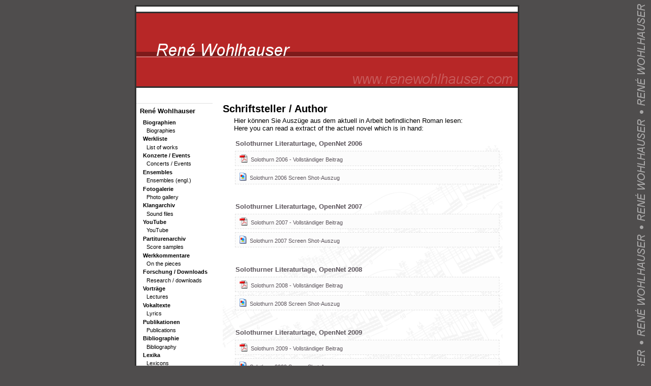

--- FILE ---
content_type: text/html; charset=UTF-8
request_url: http://www.renewohlhauser.com/21_schriftsteller.php
body_size: 8429
content:
<!DOCTYPE html PUBLIC "-//W3C//DTD HTML 4.01 Transitional//EN" "http://www.w3.org/TR/1999/REC-html401-19991224/loose.dtd"><html><head><meta http-equiv="Content-Type" content="text/html; charset=UTF-8"/><link href="style/style.css" rel="stylesheet" type="text/css"><link href="style/layout.css" rel="stylesheet" type="text/css"><link href="style/site.css" rel="stylesheet" type="text/css"><!--[if IE]><style type="text/css">@import url(style/ie.css);</style><![endif]--><title></title><meta name="language" content="de"><meta name="author" content=""><meta name="publisher" content=""><meta name="copyright" content=""><meta name="description" content=""><meta name="keywords" content=""><meta name="page-topic" content=""><meta name="page-type" content="Homepage"><meta name="audience" content="alle"><meta name="robots" content="index,follow"><script src="script/script.js" type="text/javascript"></script></head><body><div id="center"><div id="all"><div id="header">&nbsp;</div><div class="clear"></div><div class="topspacer"></div><div class="clear"></div><div id="leftnav"><div class="mnulyr lyr1"><a class="mnuitm" href="1_rene_wohlhauser.php">Ren&eacute; Wohlhauser</a><div class="mnulyr lyr2"><a class="mnuitm" href="2_biographien.php">Biographien</a><div class="mnulyr lyr3"><a class="mnuitm" href="18_biographies.php">Biographies</a></div></div><div class="mnulyr lyr2"><a class="mnuitm" href="3_werkliste.php">Werkliste</a><div class="mnulyr lyr3"><a class="mnuitm" href="19_list_of_works.php">List of works</a></div></div><div class="mnulyr lyr2"><a class="mnuitm" href="15_konzerte__events.php">Konzerte / Events</a><div class="mnulyr lyr3"><a class="mnuitm" href="22_concerts__events.php">Concerts / Events</a></div></div><div class="mnulyr lyr2"><a class="mnuitm" href="16_ensembles.php">Ensembles</a><div class="mnulyr lyr3"><a class="mnuitm" href="23_ensembles_engl.php">Ensembles (engl.)</a></div></div><div class="mnulyr lyr2"><a class="mnuitm" href="29_fotogalerie.php">Fotogalerie</a><div class="mnulyr lyr3"><a class="mnuitm" href="38_photo_gallery.php">Photo gallery</a></div></div><div class="mnulyr lyr2"><a class="mnuitm" href="30_klangarchiv.php">Klangarchiv</a><div class="mnulyr lyr3"><a class="mnuitm" href="39_sound_files.php">Sound files</a></div></div><div class="mnulyr lyr2"><a class="mnuitm" href="72_youtube.php">YouTube</a><div class="mnulyr lyr3"><a class="mnuitm" href="73_youtube.php">YouTube</a></div></div><div class="mnulyr lyr2"><a class="mnuitm" href="35_partiturenarchiv.php">Partiturenarchiv</a><div class="mnulyr lyr3"><a class="mnuitm" href="40_score_samples.php">Score samples</a></div></div><div class="mnulyr lyr2"><a class="mnuitm" href="33_werkkommentare.php">Werkkommentare</a><div class="mnulyr lyr3"><a class="mnuitm" href="41_on_the_pieces.php">On the pieces</a></div></div><div class="mnulyr lyr2"><a class="mnuitm" href="64_forschung__downloads.php">Forschung / Downloads</a><div class="mnulyr lyr3"><a class="mnuitm" href="65_research__downloads.php">Research / downloads</a></div></div><div class="mnulyr lyr2"><a class="mnuitm" href="70_vortraege.php">Vortr&auml;ge</a><div class="mnulyr lyr3"><a class="mnuitm" href="71_lectures.php">Lectures</a></div></div><div class="mnulyr lyr2"><a class="mnuitm" href="52_vokaltexte.php">Vokaltexte</a><div class="mnulyr lyr3"><a class="mnuitm" href="53_lyrics.php">Lyrics</a></div></div><div class="mnulyr lyr2"><a class="mnuitm" href="25_publikationen.php">Publikationen</a><div class="mnulyr lyr3"><a class="mnuitm" href="42_publications.php">Publications</a></div></div><div class="mnulyr lyr2"><a class="mnuitm" href="26_bibliographie.php">Bibliographie</a><div class="mnulyr lyr3"><a class="mnuitm" href="43_bibliography.php">Bibliography</a></div></div><div class="mnulyr lyr2"><a class="mnuitm" href="27_lexika.php">Lexika</a><div class="mnulyr lyr3"><a class="mnuitm" href="44_lexicons.php">Lexicons</a></div></div><div class="mnulyr lyr2"><a class="mnuitm" href="60_preise__auszeichnungen.php">Preise / Auszeichnungen</a><div class="mnulyr lyr3"><a class="mnuitm" href="61_awards.php">Awards</a></div></div><div class="mnulyr lyr2"><a class="mnuitm" href="28_radio_amp_tv-portraits.php">Radio &amp; TV-Portraits</a><div class="mnulyr lyr3"><a class="mnuitm" href="45_radio_amp_tv_portraits.php">Radio &amp; TV portraits</a></div></div><div class="mnulyr lyr2"><a class="mnuitm" href="24_tontraeger.php">Tontr&auml;ger</a><div class="mnulyr lyr3"><a class="mnuitm" href="46_discography.php">Discography</a></div></div><div class="mnulyr lyr2"><a class="mnuitm" href="54_polysono_records.php">Polysono Records</a><div class="mnulyr lyr3"><a class="mnuitm" href="55_polysono_records.php">Polysono Records</a></div></div><div class="mnulyr lyr2"><a class="mnuitm" href="36_pressespiegel.php">Pressespiegel</a><div class="mnulyr lyr3"><a class="mnuitm" href="47_press.php">Press</a></div></div><div class="mnulyr lyr2"><a class="mnuitm" href="21_schriftsteller.php">Schriftsteller</a><div class="mnulyr lyr3"><a class="mnuitm" href="48_author.php">Author</a></div></div><div class="mnulyr lyr2"><a class="mnuitm" href="37_gedichte.php">Gedichte</a><div class="mnulyr lyr3"><a class="mnuitm" href="49_poems.php">Poems</a></div></div><div class="mnulyr lyr2"><a class="mnuitm" href="62_kunstgalerie.php">Kunstgalerie</a><div class="mnulyr lyr3"><a class="mnuitm" href="63_art_gallery.php">Art gallery</a></div></div><div class="mnulyr lyr2"><a class="mnuitm" href="17_unterricht.php">Unterricht</a><div class="mnulyr lyr3"><a class="mnuitm" href="50_teaching.php">Teaching</a></div></div><div class="mnulyr lyr2"><a class="mnuitm" href="56_unterrichtsmaterialien.php">Unterrichtsmaterialien</a><div class="mnulyr lyr3"><a class="mnuitm" href="57_teaching_documents.php">Teaching documents</a></div></div><div class="mnulyr lyr2"><a class="mnuitm" href="58_mikrotoene.php">Mikrot&ouml;ne</a><div class="mnulyr lyr3"><a class="mnuitm" href="59_microtones.php">Microtones</a></div></div><div class="mnulyr lyr2"><a class="mnuitm" href="14_kontakt.php">Kontakt</a><div class="mnulyr lyr3"><a class="mnuitm" href="51_contact.php">Contact</a></div></div><div class="mnulyr lyr2"><a class="mnuitm" href="66_haus_zur_musik_reservationen.php">Haus zur Musik, Reservationen</a><div class="mnulyr lyr3"><a class="mnuitm" href="67_reservations.php">Reservations</a></div></div><div class="mnulyr lyr2"><a class="mnuitm" href="20_links.php">Links</a></div></div><div class="mnulyr lyr1"><a class="mnuitm" href="74_datenschutzerklaerung.php">Datenschutzerkl&auml;rung</a></div></div><div id="content"><a name="B20"></a><h1 class="c">Schriftsteller / Author</h1><div class="clear"></div><a name="A39"></a><p class="c">Hier k&ouml;nnen Sie Ausz&uuml;ge aus dem aktuell in Arbeit befindlichen Roman lesen:<br>Here you can read a extract of the actuel novel which is in hand:<br><br><a href="http://www.literatur.ch/index.php?id=155&amp;uid=5&amp;L=" class="c">Solothurner Literaturtage, OpenNet 2006</a></p><div class="file"><a class="file" href="files/559_solothurn_2006_-_vollstaendiger_beitrag.pdf" target="_blank" ><img class="file" src="files/icons/pdf.gif">Solothurn 2006 - Vollst&auml;ndiger Beitrag</a></div><p class="c"></p><div class="file"><a class="file" href="files/558_solothurn_2006_screen_shot-auszug.png" target="_blank" ><img class="file" src="files/icons/png.gif">Solothurn 2006 Screen Shot-Auszug</a></div><p class="c"><br><br><a href="http://www.literatur.ch/index.php?id=155&amp;uid=970&amp;L=" class="c">Solothurner Literaturtage, OpenNet 2007</a></p><div class="file"><a class="file" href="files/561_solothurn_2007_-_vollstaendiger_beitrag.pdf" target="_blank" ><img class="file" src="files/icons/pdf.gif">Solothurn 2007 - Vollst&auml;ndiger Beitrag</a></div><p class="c"></p><div class="file"><a class="file" href="files/560_solothurn_2007_screen_shot-auszug.png" target="_blank" ><img class="file" src="files/icons/png.gif">Solothurn 2007 Screen Shot-Auszug</a></div><p class="c"><br><br><a href="http://www.literatur.ch/Saemtliche-Beitraege.155.0.html?uid=1199&amp;L=" class="c">Solothurner Literaturtage, OpenNet 2008</a></p><div class="file"><a class="file" href="files/563_solothurn_2008_-_vollstaendiger_beitrag.pdf" target="_blank" ><img class="file" src="files/icons/pdf.gif">Solothurn 2008 - Vollst&auml;ndiger Beitrag</a></div><p class="c"></p><div class="file"><a class="file" href="files/562_solothurn_2008_screen_shot-auszug.png" target="_blank" ><img class="file" src="files/icons/png.gif">Solothurn 2008 Screen Shot-Auszug</a></div><p class="c"><br><br><a href="http://www.literatur.ch/Saemtliche-Beitraege.155.0.html?uid=1369&amp;L=" class="c">Solothurner Literaturtage, OpenNet 2009</a></p><div class="file"><a class="file" href="files/565_solothurn_2009_-_vollstaendiger_beitrag.pdf" target="_blank" ><img class="file" src="files/icons/pdf.gif">Solothurn 2009 - Vollst&auml;ndiger Beitrag</a></div><p class="c"></p><div class="file"><a class="file" href="files/564_solothurn_2009_screen_shot-auszug.png" target="_blank" ><img class="file" src="files/icons/png.gif">Solothurn 2009 Screen Shot-Auszug</a></div><p class="c"><br><br><a href="http://www.literatur.ch/Saemtliche-Beitraege.155.0.html?uid=1455&amp;L=" class="c">Solothurner Literaturtage, OpenNet 2010</a></p><div class="file"><a class="file" href="files/567_solothurn_2010_-_vollstaendiger_beitrag.pdf" target="_blank" ><img class="file" src="files/icons/pdf.gif">Solothurn 2010 - Vollst&auml;ndiger Beitrag</a></div><p class="c"></p><div class="file"><a class="file" href="files/566_solothurn_2010_screen_shot-auszug.png" target="_blank" ><img class="file" src="files/icons/png.gif">Solothurn 2010 Screen Shot-Auszug</a></div><p class="c"><br><br><a href="http://www.literatur.ch/Saemtliche-Beitraege.155.0.html?uid=1587&amp;L=" class="c">Solothurner Literaturtage, OpenNet 2011</a></p><div class="file"><a class="file" href="files/569_solothurn_2011_-_vollstaendiger_beitrag.pdf" target="_blank" ><img class="file" src="files/icons/pdf.gif">Solothurn 2011 - Vollst&auml;ndiger Beitrag</a></div><p class="c"></p><div class="file"><a class="file" href="files/568_solothurn_2011_screen_shot-auszug.png" target="_blank" ><img class="file" src="files/icons/png.gif">Solothurn 2011 Screen Shot-Auszug</a></div><p class="c"><br><br><a href="http://www.literatur.ch/Saemtliche-Beitraege.155.0.html?uid=1686&amp;L=" class="c">Solothurner Literaturtage, OpenNet 2012</a></p><div class="file"><a class="file" href="files/571_solothurn_2012_-_vollstaendiger_beitrag.pdf" target="_blank" ><img class="file" src="files/icons/pdf.gif">Solothurn 2012 - Vollst&auml;ndiger Beitrag</a></div><p class="c"></p><div class="file"><a class="file" href="files/570_solothurn_2012_screen_shot-auszug.png" target="_blank" ><img class="file" src="files/icons/png.gif">Solothurn 2012 Screen Shot-Auszug</a></div><p class="c"><br><br><a href="http://www.literatur.ch/Saemtliche-Beitraege.155.0.html?uid=1806&amp;L=1" class="c">Solothurner Literaturtage, OpenNet 2013</a></p><div class="file"><a class="file" href="files/573_solothurn_2013_-_vollstaendiger_beitrag.pdf" target="_blank" ><img class="file" src="files/icons/pdf.gif">Solothurn 2013 - Vollst&auml;ndiger Beitrag</a></div><p class="c"></p><div class="file"><a class="file" href="files/572_solothurn_2013_screen_shot-auszug.png" target="_blank" ><img class="file" src="files/icons/png.gif">Solothurn 2013 Screen Shot-Auszug</a></div><p class="c"><br><br>Rezension einer Lesung:<br>&quot;In die Welt des Literaten und Autors, der sich tiefgr&uuml;ndig, pr&auml;zise, verschachtelnd formulierend mit der Welt, seiner Stellung darin, aber auch seinen W&uuml;nschen und seinen Problemen auseinandersetzt, entf&uuml;hrte Ren&eacute; Wohlhauser. Er las als Schriftsteller Passagen aus seinem Romanmanuskript.&quot; <br>Arlesheimer Wochenblatt, Donnerstag, 15. November 2012<br><br><br>Eintrag im Lexikon der Autorinnen und Autoren der Schweiz:<br>Entry in the Dictionary of swiss authors:<br><br><a href="http://lexikon.a-d-s.ch/edit/detail_a.php?id_autor=1984" class="c">www.a-d-s.ch</a><br><br><br>Beitrag als Musikschriftsteller zur Buchpublikation &quot;Polyphony &amp; Complexity&quot;:<br>Contribution as author to the book publication &quot;Polyphony &amp; Complexity&quot;:<br><br><a href="http://www.musik-und-aesthetik.de/publik.htm" class="c">www.musik-und-aesthetik.de</a><br><br><br>Und in den &quot;Darmst&auml;dter Beitr&auml;gen zur Neuen Musik&quot;:<br>And in the &quot;Darmst&auml;dter Beitr&auml;gen zur Neuen Musik&quot;:<br></p><div class="file"><a class="file" href="files/497_darmstaedter_beitraege_1992.pdf" target="_blank" ><img class="file" src="files/icons/pdf.gif">Darmst&auml;dter Beitr&auml;ge 1992</a></div><p class="c"><br><br><br>Hier finden Sie einige / Here you can read some <a href="DisplayAction.php?page=37" class="c">Gedichte / poems</a><br><br>Essay <a href="DisplayAction.php?page=52#A429" class="c">Zu meiner Lautpoesie</a><br><br>Hier geht es zu den / Here you find <a href="DisplayAction.php?page=33" class="c">Werkkommentaren / Texts on own pieces</a>.<br><br>Auswahl aus anderen Musikliterarischen Texten /<br>Selection from other texts about music:<br><br><br></p><div class="clear"></div><a name="A251"></a><h2 class="c">Aphorismen zur Musik</h2><p class="c">Buchver&ouml;ffentlichung:<br>Ren&eacute; Wohlhauser: &laquo;Aphorismen zur Musik&raquo;, Beitr&auml;ge zum musikalischen Diskurs,<br>225 S., br.,ISBN 978-3-89727-493-8, 24.00 EUR<br><a href="http://www.pfau-verlag.de/shop/1-17.html" class="c">Pfau-Verlag Saarbr&uuml;cken</a>, 2013<br></p><a href="image.php?file=files%2Fimages%2Fi87_buch_vorderseite.jpg" target="_blank" class="image" onclick="return showimage('image.php?file=files%2Fimages%2Fi87_buch_vorderseite.jpg',600,450);"><div class="image image_left image_thumb" style="width:96px;height:126px;"><img src="files/images/t87_buch_vorderseite.png" class="image image_left image_thumb"><br>Buch Vorderseite</div></a><p class="c"></p><a href="image.php?file=files%2Fimages%2Fi88_buch_rueckseite.jpg" target="_blank" class="image" onclick="return showimage('image.php?file=files%2Fimages%2Fi88_buch_rueckseite.jpg',600,450);"><div class="image image_left image_thumb" style="width:96px;height:126px;"><img src="files/images/t88_buch_rueckseite.png" class="image image_left image_thumb"><br>Buch R&uuml;ckseite</div></a><div class="clear"></div><p class="c"><br></p><div class="file"><a class="file" href="files/498_aphorismen-buch.pdf" target="_blank" ><img class="file" src="files/icons/pdf.gif">Aphorismen-Buch</a></div><p class="c"><br><br>Daraus eine kleine Auswahl:<br><b class="c">(532) Anspr&uuml;che an zeitgen&ouml;ssische Musik und an Rockmusik</b><br>Von zeitgen&ouml;ssischer Musik erwarte ich eine philosophische Auseinandersetzung mit den Fragen unseres Daseins. Von Rockmusik erwarte ich die Vitalit&auml;t eines Lebensgef&uuml;hls.<br><br>Brisbane, 19. Juli 2001<br><br><b class="c">(564) Perspektivische Musik</b><br>Musikalische Vorstellungen einer perspektivischen (und sinnlichen) Musik, in der verschiedene Prozesse sich &uuml;berlagern und in der auf verschiedenen Ebenen gleichzeitig lineare Verl&auml;ufe zeitlicher Verdichtung und zeitlicher Dehnung (von unterschiedlicher Pr&auml;gung) sich voneinander abheben und so zu einer reliefartigen Strukturierung der Wahrnehmung f&uuml;hren. (Dies in einen Spannungszustand gebracht mit einem direkt ansprechenden, sinnlich-emotionalen Ausdruck.)<br><br>Dies f&uuml;hrt in der Musik zur Gleichzeitigkeit (Simultaneit&auml;t) verschiedener Zeitebenen, zum pr&auml;zisen Auskomponieren und Verdichten auch kleinster Zeitabschnitte; und thematisch zu einer Suche nach der eigenen Identit&auml;t (in der heutigen Welt), zur Auseinandersetzung mit der manipulierbar gewordenen Wahrnehmung.<br><br>M&uuml;nchen, 24. Mai 2004<br><br><b class="c">(577)</b> Die <b class="c">Grenzen zwischen E- und Rockmusik einrei&szlig;en</b>, ohne den Qualit&auml;tsanspruch aufzugeben.<br><br>Basel, 3. Juni 2005<br><br></p><div class="clear"></div><a name="A283"></a><p class="c"><b class="c">Der notwendige Anachronismus der Kunst</b><br><br>1. Teil: Kunst als Widerstand und Engagement<br><br>Inwieweit kann Hegels Satz vom "notwendigen Anachronismus" der Kunst (aus seinen "Vorlesungen &uuml;ber die &Auml;sthetik") auf die heutige Zeit angewandt werden? "ana-chronos", also gewisserma&szlig;en "gegen die Zeit", gegen die Zeitstr&ouml;mungen. Kunst als Einspruch gegen die Zeit (auch gegen die Zeitlichkeit!), als Widerstand.<br><br>Diese Problematik habe ich in der Werkeinf&uuml;hrung zu meiner Oper "Gantenbein" (unter dem Titel "Ein Psychodrama der Seelenspiegelungen" in der Musikzeitschrift "Dissonanz" # 87 vom September 2004 erschienen) wie folgt formuliert: <br>"Wie kann Kunst ihre kritische Autonomie bewahren und weiterhin Visionen einer Gegenwelt entwerfen, ohne gesellschaftlich marginalisiert zu werden? Vielleicht indem sie durch Einmischung in den &ouml;ffentlichen Diskurs den Stachel des Andersdenkens ins allgemeine Bewu&szlig;tsein st&ouml;&szlig;t und in emphatischem Sinne durch kompromi&szlig;lose Weiterentwicklung der k&uuml;nstlerischen Mittel den Primat der &Ouml;konomie in Frage stellt und damit die W&uuml;rde des Individuums wiederherzustellen versucht. Kunst nicht als blo&szlig;e Produktion &auml;sthetischer Valeurs, die sich vom Markt vereinnahmen und kontrollieren lassen, sondern als existenzielle Haltung des Widerspruchs und der Herausforderung, die am Begriff des Utopischen festh&auml;lt und versucht, aus dem postmodernen Sumpf eine Perspektive in die Zukunft hinein zu entwerfen."<br><br>Widerspruch "gegen die Zeit" oder gegen Erscheinungen der Zeit hei&szlig;t auch: Die Stimme erheben gegen Intoleranz, Ungerechtigkeit, Gewalt, Unterdr&uuml;ckung, Vergewaltigung, Krieg, Armut und Hungertod in der heutigen Zeit.<br><br>Welches kann die Haltung eines Komponisten angesichts dieser Tatsachen sein, um den k&uuml;nstlerischen Widerspruch zum Ausdruck zu bringen? Ich denke, da&szlig; es wichtig ist zu versuchen, ein kritisches und differenziertes Bewu&szlig;tsein zu entwickeln, ein Bekenntnis zur Mitverantwortung f&uuml;r die Zust&auml;nde auf dieser Welt abzugeben, aus der ges&auml;ttigten Selbstzufriedenheit eines privilegierten Daseins in der westlichen Hemisph&auml;re herauszutreten und durch ein vehementes Engagement f&uuml;r die Solidarit&auml;t einzutreten. Ich verstehe Kunst als Anti-Haltung gegen Gleichg&uuml;ltigkeit und gegen das Wegschauen und als Suche nach Alternativen au&szlig;erhalb der bestehenden Normen, als Ausdruck der evidenten anderen Seite der Wahrheit.<br><br>Musik, insbesondere anspruchsvolle Kunstmusik, kann das Elend nicht beseitigen, sie hat keine unmittelbare gesellschaftspolitische Ver&auml;nderungswirkung. Aber sie kann das Bewu&szlig;tsein ver&auml;ndern, kann sensibilisieren durch die differenzierte Wahrnehmung von Ungewohntem, von in ungewohnter Weise In-sich-Stimmigem. Auch durch die Infragestellung der breiten Massen&auml;sthetik: Avancierte und nonkonforme zeitgen&ouml;ssische Musik als Subkultur, die sich gegen die Indoktrination und die Gleichschaltung des Empfindens durch den s&uuml;ffigen Wohlklang wehrt, als hartn&auml;ckige Subversion, als Musik des Widerstands.<br><br>Wenn Kunst laut Maxim Gorki die Seele der Welt ist, dann reagiert sie seismographisch auf die Ersch&uuml;tterungen der menschlichen Empfindungswelt. Kritische Kunst wird zum Gewissen, das die Handlungen und das Bewu&szlig;tsein der Menschen mit k&uuml;nstlerischen Mitteln reflektiert, und dies auf einer tieferen und nachhaltigeren Ebene, als es mit verbalen politischen Aussagen m&ouml;glich w&auml;re. Deshalb kann auch Instrumentalmusik ohne Text eine eminent politische Wirkung erzielen, weil sie unter Umst&auml;nden durch ihre ber&uuml;hrende Unmittelbarkeit das Bewu&szlig;tsein zu ver&auml;ndern vermag, indem ein H&ouml;rer durch eine aufw&uuml;hlende H&ouml;rerfahrung vielleicht zu einem anderen Menschen werden kann, als er es vorher war. Eine in diesem Sinne bewu&szlig;tseinserweiternde Wirkung anzustreben, darin liegt die Verantwortung des politisch bewu&szlig;ten K&uuml;nstlers gegen&uuml;ber der Gesellschaft.<br><br>Soll man von Bekenntnismusik sprechen, wenn ein Komponist sich dazu bekennt, da&szlig; es ihm darum geht, mit seiner Musik den Widerstand und Widerspruch gegen die bestehenden Zust&auml;nde, gegen die Mi&szlig;achtung der Menschenrechte und gegen die allt&auml;gliche Verdr&auml;ngung des Unliebsamen zum Ausdruck zu bringen und mit seiner Musik den H&ouml;rer anzur&uuml;hren, ihn zu ersch&uuml;ttern? <br><br>Was erwarte ich vom Publikum? Vorallem eine tiefe seelische Ber&uuml;hrung durch die subkutanen Kr&auml;fte der Musik. Ergriffenheit und Nachdenken. Ich versuche mit meiner Musik immer, Herz und Geist der Leute zu erreichen und eine Resonanz auszul&ouml;sen. Der Bezug zur Realit&auml;t ist mir wichtig. <br><br>Ich versuche, die W&uuml;nsche, Hoffnungen und &Auml;ngste der Menschheit mit den Mitteln meiner Musik auszudr&uuml;cken und zu reflektieren. So verstanden ist es eine Art aufgekl&auml;rte Ausdrucksmusik versus neutrale Gebrauchsmusik. Engagierte Musik versus l’Art pour l’Art. In diesem Sinne k&auml;mpfe ich mit kompositorischen Mitteln f&uuml;r eine bessere Welt, f&uuml;r eine Utopie.<br><br>2. Teil: Komponieren heute<br><br>Dem "Musikdenken heute" folgte das "Kritische Komponieren" oder "Dialektische Komponieren" und meinte damit eine "von allen unreflektierten Resten gereinigte Musik" (Nyffeler), die sich von der "Kritischen Theorie" und der "Negativen Dialektik" der Frankfurter Schule herleitete. Obwohl heute ein kritisches Bewu&szlig;tsein gegen&uuml;ber den Vorg&auml;ngen auf der Welt nach wie vor notwendig, ja unerl&auml;&szlig;lich ist, m&uuml;ssen auch die kritischen Theorien selbst immer wieder aufs neue kritisch hinterfragt werden, um nicht in verengte, orthodoxe Sichtweisen zu verfallen, die ein sensibles und den inneren Notwendigkeiten folgendes Komponieren verunm&ouml;glichen. <br><br>Der kompositorische Diskurs unterliegt der Schwierigkeit, die nonverbalen Sinngehalte der Musik zu verbalisieren, ohne ihre Mehrdeutigkeiten, ihre Unausdeutbarkeit, ihre verschl&uuml;sselten und ver&auml;stelten Aussagen zu vereinfachen. Die Gegenposition einer "von allen doktrin&auml;ren Resten gereinigten Musik" im Sinne einer nur den "inneren Notwendigkeiten folgenden Ausdrucksmusik" kann aber auch gef&auml;hrlich sein, da sie zu einer kritiklosen, naiven Haltung verleiten k&ouml;nnte. Vielleicht liegt eine M&ouml;glichkeit in der dialektischen Bewegung zwischen diesen Positionen, die aber nicht in einer Kompromi&szlig;haltung enden darf, sondern im Gegenteil als Resultat einer permanenten Auseinandersetzung zu einem radikalisierten, individualistischen Ausdruck f&uuml;hren mu&szlig;.<br><br>Diese radikale Individualit&auml;t in der kompositorischen Gestaltung ist ein wichtiges Kriterium jedes Meisterwerks, oder allgemeiner gesagt: jedes in allgemein verbindlichem Sinne g&uuml;ltigen Werks, das in sich das Potential tr&auml;gt, seine Entstehungszeit zu &uuml;berdauern. Ob es sich dabei um St&uuml;cke handelt, bei denen der Konzeptcharakter &uuml;ber der materialimmanenten Auseinandersetzung steht, ob es dabei um eine Verweigerung von tradierten Kompositionsmaterialien geht (Ger&auml;uschmusik) oder ob in komplexer Weise mit Tonh&ouml;hen und Tondauern gearbeitet wird oder ob gar noch tonale Elemente verarbeitet werden, ist nicht evident. Denn nicht die &auml;u&szlig;ere Erscheinungsweise ist entscheidend, sondern eine andere Kategorie: diejenige der inneren Schl&uuml;ssigkeit, der Qualit&auml;t bzw. des Niveaus, was sich in der Autonomie der &auml;sthetischen Haltung, in der Authentizit&auml;t als Gegenbegriff zum Epigonalen und Eklektizistischen manifestiert. (Zu m&ouml;glichen Qualit&auml;tskriterien siehe meinen Artikel in "&Auml;sthetik und Komposition" in: Band XX der "Darmst&auml;dter Beitr&auml;ge zur Neuen Musik", 1994.)<br><br>Es geht mir darum, qualitativ hochstehende Musik als Protest und Notschrei gegen die allgemeine Indifferenz zu schreiben. Die Qualit&auml;t des Widerstands gegen bestehende Zust&auml;nde &auml;u&szlig;ert sich durch eine radikal individualistische Schreibweise auf m&ouml;glichst kompromi&szlig;los hohem qualitativem Niveau einer Musik, die durch ihre Beschaffenheit den Massengeschmack hinterfragt und gleichzeitig die Menschen auf eine andere Weise zu ber&uuml;hren versucht.<br><br>3. Teil: Die Wahrnehmung der musikalischen Zeit<br><br>Kann man musikalische Zeit h&ouml;ren? Wie nimmt man musikalische Zeit wahr? Man nimmt nicht prim&auml;r die Zeit als solche wahr, sondern das, was in der Zeit geschieht, also die Musik. Was bedeutet somit die "Musikzeit"? In gewisser Weise bedeutet sie einen Gegenentwurf zur Weltzeit.<br><br>W&auml;hrend die Weltzeit nichtwiederholbar abl&auml;uft und somit alle Dinge und Lebewesen der Zeitlichkeit unterworfen sind, lehnt sich die Musikzeit dagegen auf. Das musikalische Werk ist wiederholbar, es kann auch nach zweihundert Jahren wieder frisch erklingen, fast so, als w&uuml;rde es eine eigene Zeitdauer und Zeitqualit&auml;t, eine Art Antizeit in sich tragen. Und die Wirkung der Musikzeit ist im Moment ihres Erklingens st&auml;rker als das Bewu&szlig;tsein der Weltzeit, sie vermag diese f&uuml;r die Dauer ihres Erklingens zur&uuml;ckzudr&auml;ngen. Die fl&uuml;chtige Utopie der Klangzeit schafft es in Form der subjektiven Erlebniszeit immer wieder, sich gegen die objektive Realzeit durchzusetzen und die Hoffnung auf das Bessere weiterleben zu lassen. Da aber die Fl&uuml;chtigkeit der Musik die Wirkung verblassen l&auml;&szlig;t, sobald sie verklungen ist, gilt es, das Moment des Erklingens so intensiv wie m&ouml;glich zu gestalten, um eine m&ouml;glichst nachhaltige Wirksamkeit zu erzielen. Erst wenn dies gelingt, kann sich die Klangzeit anachronistisch zur Weltzeit verhalten und die &auml;sthetische Erfahrung konstituieren, die dann ihrerseits zu einer "&Auml;sthetik des Widerstands" (Peter Weiss) f&uuml;hren kann.<br><br>Wie mu&szlig; das wahrnehmende Bewu&szlig;tsein ber&uuml;hrt werden, um die &auml;sthetischen Inhalte, "le feu sacr&eacute;" der Vision von einer anderen Welt ohne Erodierungsverluste durch den Alltag weitertragen zu k&ouml;nnen? Wie k&ouml;nnen Komponistinnen und Komponisten die Wahrnehmung dahingehend beeinflu&szlig;en, da&szlig; das Wahrgenommene etwas bewirkt, da&szlig; es allenfalls bessere Menschen hervorbringt?<br><br>Vorallem gilt es, die menschliche Wahrnehmung sich selbst immer wieder neu bewu&szlig;t zu machen. Die Versenkung, das Sich-einlassen und die Konzentration auf den Augenblick, auf eine Handlung oder auf einen Gegenstand (und, besonders anspruchsvoll, auf ein immaterielles, klingendes Ph&auml;nomen und die es hervorbringende Handlung) m&ouml;gen zu einer anderen Wahrnehmung der Welt f&uuml;hren. Neue, unkonventionelle Wahrnehmungsformen von Musik k&ouml;nnten somit ein m&ouml;gliches Konzept der kritischen Hinterfragung und ein politischer Akt in allgemeinem Sinne sein.<br><br>Musik schildert in der ihr zur Verf&uuml;gung stehenden Zeit Zust&auml;nde unseres Seins. Sie lotet die Grenzen unseres Daseins aus. Indem sie eine Perspektive in die Transzendenz hinein &ouml;ffnet, wehrt sie sich gegen die Zeitlichkeit der Realexistenz.<br><br>Gute Musik mu&szlig; immer &uuml;ber sich selbst hinausweisen, mu&szlig; im Sinne der Horizonterweiterung versuchen, die Grenzen der inneren Vorstellung zu sprengen, den Schritt in unentdecktes Neuland wagen. Sie mu&szlig; um Substanz und Tiefe ringen, den radikalen Ausdruck suchen, mu&szlig; brennen, schreien …<br><br>Ren&eacute; Wohlhauser, Mai 2009<br><br></p><div class="clear"></div></div><div class="clear"></div><div id="footer"><a class="cmsfooter" target="_blank" href="http://www.oberhausser.ch">powered by oberhausser-cms</a></div></div></div></body></html>

--- FILE ---
content_type: text/css
request_url: http://www.renewohlhauser.com/style/style.css
body_size: 847
content:
/* MASTER STYLE */

body {
	/*overflow:scroll;*/
	font-family: -apple-system, BlinkMacSystemFont, "Segoe UI", Arial, Helvetica, sans-serif;
	font-size:62.5%;
}

*{
	margin:0;
	padding:0;
	font-size:1em;
	font-family:Arial, Helvetica, sans-serif;
}

div.clear{
	clear:both;
}

div{
	margin:0;
	padding:0;
}

/* text */
h1.c{
	font-size:2em;
	margin-top:1em;
	margin-bottom:0.2em;
	font-weight:bold;
	clear:both;
}

h2.c{
	font-size:1.6em;
	margin-top:0.8em;
	margin-bottom:0.2em;
	font-weight:bold;
	font-style:italic;
}

h3.c{
	font-size:1.4em;
	margin-top:0.5em;
	margin-bottom:0.2em;
	font-weight:bold;
}

h4.c{
	font-size:1.4em;
	font-weight:normal;
}

div.c{
	
}

p.c{
	font-size:1.3em;
	margin:0.2em;
	margin-bottom:0.5em;
	padding-left:1.5em;
}

table.c{
	font-size:1.3em;
	border-collapse:collapse;
	margin-left:1.5em;
}

td.c{
	font-size:1em;
	padding-left:0.2em;
	padding-right:1em;
}

tr.c{
	font-size:1em;
}

tr.cimp td{
	border-top:2px solid black;
	border-bottom:2px solid black;
	font-weight:bold;
}

td.cimp{
	font-weight:bold;
}

p.ok{
	font-size:1.3em;
	margin:0.2em;
	color:#05A91C;
	background-image:url('../images/ok.gif');
	background-repeat:no-repeat;
	padding-left:20px;
	font-weight:bold;
}

p.error{
	font-size:1.3em;
	margin:0.2em;
	color:#D60C02;
	background-image:url('../images/error.gif');
	background-repeat:no-repeat;
	padding-left:20px;
	font-weight:bold;
}

ul.croot{
	font-size:1.3em;
	margin:0.2em;
	margin-bottom:0.5em;
	padding-left:2em;
	display:block;
}

ol.croot{
	font-size:1.3em;
	margin:0.2em;
	margin-bottom:0.5em;
	padding-left:2em;
	display:block;
}

ul.c{
	margin:0.2em;
}

ol.c{
	margin:0.2em;
}

li.c{
	margin-left:1.5em;
	margin-bottom:0.5em;
}

a{
	font-size:1.0em;
	margin:0.2em;
}

/* FILES */

div.file{
	margin:0.5em;
	padding:0.5em;
	font-size:1.2em;
	margin-left:2em;
}

a.file{
	font-size:0.9em;
	font-weight:normal;
}

a.file_inline{
	
}

a.file:hover{
	text-decoration:none;
}

img.file{
	border:none;
	vertical-align:bottom;
	margin-right:0.5em;
}

/* IMAGES */
/* .image */
a.image{
	border:0;
}

img.image{
	padding:0;
	margin:0;
	border:0;
}

img.image_thumb{
	cursor:hand;
}

div.image{
	font-size:1.1em;
	font-style:italic;
	font-weight:bold;
	margin:0.5em;
	overflow:hidden;
}

a.image{
	font-style:italic;
	font-weight:bold;
	color:black;
	padding:0;
	margin:0;
}

a.image:hover{
	color:black;
}

/* IMAGE ALIGN! */

/* .image_right */
div.image_right{
	float:right;
}

/* .image_left */
div.image_left{
	float:left;
}

/* .image_leftborder */
div.image_leftborder{
	padding-left:1em;
	float:left;
}

/* .image_center */
div.image_center{
	text-align:center;
}

/* SIDEBAR */
p.sidebar{
	padding-left:0;
}

div.sidebar{
	float:left;
	margin:1em;
}


--- FILE ---
content_type: text/css
request_url: http://www.renewohlhauser.com/style/layout.css
body_size: 373
content:
/* CENTER-LAYOUT STYLE */

body {
	text-align:center;
}

#center {
	text-align:left;
	margin:auto;
	width:75em;
	float:none;
}

div#all{
	float:left;
	margin-top:1em;
	margin-bottom:1em;
}

div#header{
	margin-top:1em;
	margin-bottom:1em;
	width: 75em;
}

div#footer{
	clear:both;
	display:block;
	margin-top:2em;
	padding:0.5em;
	font-size:1em;
}

div#leftnav{
	margin-top:1em;
	float:left;
	overflow:hidden;
	width:15em;
	margin-right:2em;
	margin-bottom:10em;
}

div#content{
	width:55em;
	float:left;
	min-height:40em;
}

/* MENU ITEMS */
a.mnuitm{
	margin:0;
	display:block;
}

div.mnulyr.lyr1 a{
	padding:0.5em;
	margin-top:0.8em;
	font-size:1.3em;
}

div.mnulyr.lyr1{
	border-bottom:1px solid #E0E0E0;
}

div.mnulyr.lyr2{
	
}

div.mnulyr.lyr2 a{
	margin:0;
	padding:0.2em;
	padding-left:1em;
	font-size:1.1em;
}


--- FILE ---
content_type: text/css
request_url: http://www.renewohlhauser.com/style/site.css
body_size: 983
content:
/* SITE STYLE */

body {
	background-color:#4F4D4D;
	background-image:url(../images/bbg.gif);
	background-position: right top;
	background-repeat:repeat-y;
}

div#all{
	border: 3px solid #303030;
	background-position: right;
	background-repeat:no-repeat;
	background-color:white;
}

div#header{
	background-image: url("../images/hdr.gif");
	background-repeat: no-repeat;
	background-position: center;
	background-color:#B72727;
	height: 15em;
}

div#footer{
	color:gray;
	text-align:center;
	border-top:1px solid gray;
	background-color:#F3F3F3;
}

div#content{
	background-image: url("../images/bg.gif");
}

a{
	font-weight:bold;
	text-decoration:none;
	color:#5B545B;
}

a:hover{
	text-decoration:underline;
	color:#B72727;
}

a.cmsfooter{
	font-weight:bold;
	text-decoration:underline;
	color:gray;
}

a.cmsfooter:hover{
	text-decoration:none;
	color:gray;
}


/* MENU ITEMS */
/*
a.mnuitm{
	color:black;
	font-weight:bold;
}

a.mnuitm:hover{
	background-color:#B72727;
	color:black;
}

div.mnulyr.lyr1 a{
	border-top:1px solid #E0E0E0;
}

div.mnulyr.lyr1{
	border-bottom:1px solid #E0E0E0;
}

div.mnulyr.lyr2{
	
}

div.mnulyr.lyr2 a{
	border:none;
}
*/
/* MENU ITEMS */
a.mnuitm{
	color:black;
	font-weight:bold;
}

a.mnuitm:hover{
	background-color:#B72727;
	color:black;
}

div.mnulyr.lyr1 a{
	border-top:1px solid #E0E0E0;
}

div.mnulyr.lyr1{
	border-bottom:1px solid #E0E0E0;
}

div.mnulyr.lyr2{
	border:none;
}

div.mnulyr.lyr2 a{
	border:none;
	margin:0;
	padding:0.2em;
	padding-left:1em;
	font-size:1.1em;
}

div.mnulyr.lyr2 a{
	padding-left:1.2em;
}

div.mnulyr.lyr3 a{
	padding-left:1.8em;
	font-weight:normal;
}

div.mnulyr.lyr4 a{
	padding-left:2.6em;
}

div.mnulyr.lyr5 a{
	padding-left:4.4em;
}


/* FILES */

div.file{
	border:1px dashed #E0E0E0;
	background-color:#FCFCFC;
}

a.file{

}

a.file_inline{
	
}

a.file:hover{

}

img.file{

}


/* SIDEBAR */

div.sidebar{
	border:1px dashed #C0C0C0;
	background-color:#FAFAFA;
}

/* 2011-07-25 new form style */
td.htmlinputlabel {
	padding:0.5em;
	margin:0.5em;
	width:12em;
	border-bottom:1px solid #E0E0E0;
/* 	border-top:3px solid #F0F0F0;
	border-bottom:3px solid #F0F0F0;
	border-top:1px dashed #C0C0C0;
	border-bottom:1px dashed #C0C0C0;*/
}

td.htmlinputvalue{
	padding:0.5em;
	margin:0.5em;
	width:33em;
	/*border-bottom:1px solid #C0C0C0;
	border-top:1px dashed #C0C0C0;
	border-bottom:1px dashed #C0C0C0;*/
}

label.label{
	font-size:1.2em;
	margin-right:2em;
	font-weight:bold;
}

input.text{
	font-size:1.2em;
	width:33em;
/*	border: 1px solid #C0C0C0;*/
}

input.btn{
	margin-right:0;
	border:1px solid #808080;
	border-left:3px solid #808080;
	color: #808080;
	background-color:white;
	font-size:1.1em;
	font-weight:bold;
	width:10em;
}

textarea{
	font-size:1.2em;
	width:33em;
	height:10em;
/*	border:1px solid black;*/
}


/* FIX 14.08.2007: PRINT */

@media print{
	
	body{
		overflow : visible;
	}

	div#all{
		float : none;
	}
	
	div#center{
		width : auto;
		float : none;
	}
	
	div#header{
		float : none;
		display : none;
	/*	width : auto;
		height : auto;*/
	}
	
	div#leftnav{
		float : none;
		display : none;
	}
	
	div#content{
		float : none;
		width : auto;
	}
	
	table.cfull{
		float : none;
		width : auto;
	}
	
	div#header:before{
		/*content : url(../images/printlogo.jpg);*/
	}

}


--- FILE ---
content_type: application/javascript
request_url: http://www.renewohlhauser.com/script/script.js
body_size: 291
content:
var popup = null;

var lastHeight = 0;
var lastWidth = 0;

function showimage(file, width, height){
	var left;
	var top;

	if(popup != null && ! popup.closed && lastHeight > 0 && lastWidth > 0){
		if(width-lastWidth != 0 || height-lastHeight != 0)
			popup.resizeBy(width-lastWidth, height-lastHeight);
	}else{
		if(popup != null && ! popup.closed){
			popup.close();
		}
	}

	popup = window.open(file, "image", "width="+width+",height="+height+",left=20,top=20");

	lastHeight = height;
	lastWidth = width;

	popup.focus();
	return false;
}